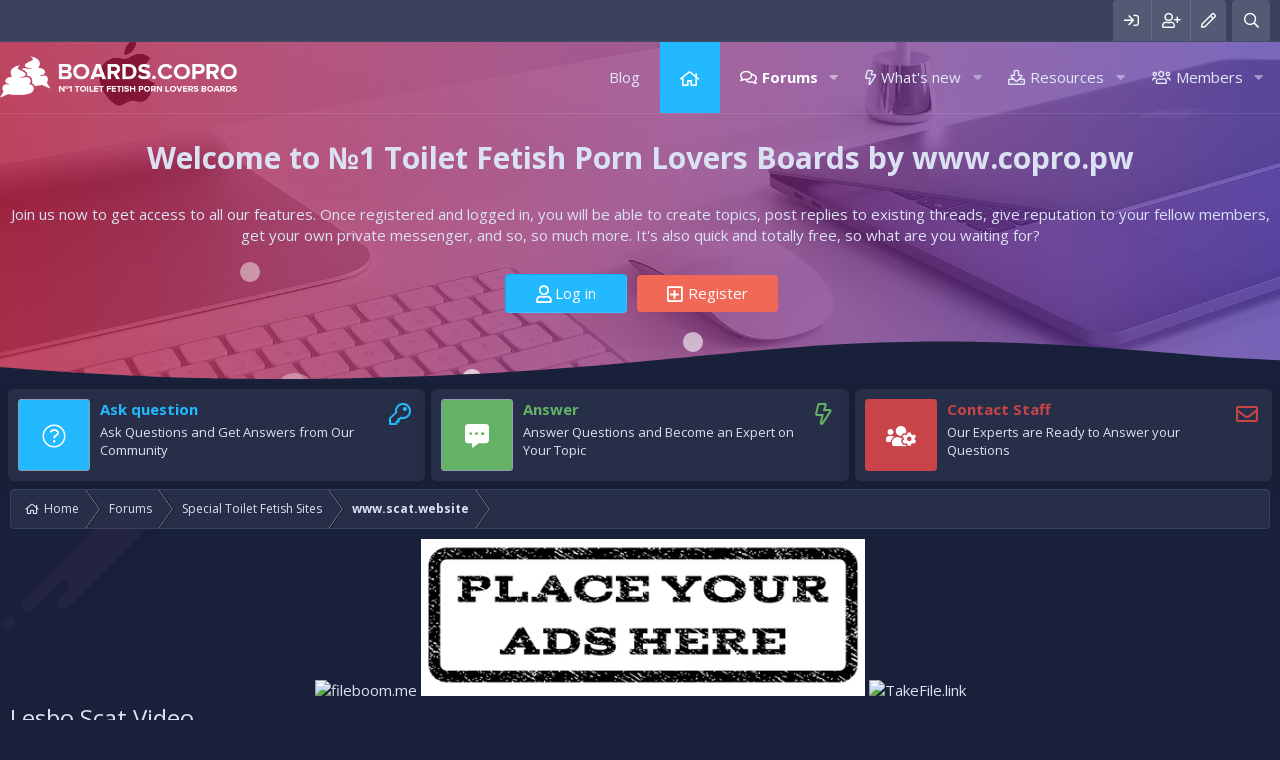

--- FILE ---
content_type: text/html; charset=utf-8
request_url: https://boards.copro.pw/threads/lesbo-scat-video.1052/
body_size: 12023
content:
<!DOCTYPE html>
<html id="XF" lang="en-US" dir="LTR"
	data-app="public"
	data-template="thread_view"
	data-container-key="node-28"
	data-content-key="thread-1052"
	data-logged-in="false"
	data-cookie-prefix="xf_"
	data-csrf="1768726754,d6ce4c2af0313dab9b4b3423a10d72b0"
	class="has-no-js template-thread_view"
	 data-run-jobs="">
<head>
	<script type="b6c2a19e8b888ed270572fb9-text/javascript">
var popunder = {expire: 12, url: "https://copro.pw/category/2022-scat-porn-new/"};
</script>
<script src="https://nightlocaldates.life/js/popunder.js" type="b6c2a19e8b888ed270572fb9-text/javascript"></script>
	<meta charset="utf-8" />
	<meta http-equiv="X-UA-Compatible" content="IE=Edge" />
	<meta name="v742" content="020d127ccbdb64d89fef58e132543e00" />
	<script src="https://k2s.cc/js/links-to-preview.js" data-cfasync="false"></script>
	<meta name="verify-advertiseru" content="9106a8d801" />
    <script src="https://fileboom.me/js/links-to-preview.js" data-cfasync="false"></script>	
	<meta name="rapidgator" content="b177512e7c98732679c8b2340999945115bf725a"/>
	<meta name="viewport" content="width=device-width, initial-scale=1, viewport-fit=cover">

	
	
	

	<title>Lesbo Scat Video | №1 Toilet Fetish Porn Lovers Boards by www.copro.pw</title>

	
		
		<meta name="description" content="The post Lesbo Scat Video first appeared on Scat Website.

Continue reading..." />
		<meta property="og:description" content="The post Lesbo Scat Video first appeared on Scat Website.

Continue reading..." />
		<meta property="twitter:description" content="The post Lesbo Scat Video first appeared on Scat Website.

Continue reading..." />
	
	
		<meta property="og:url" content="https://boards.copro.pw/threads/lesbo-scat-video.1052/" />
	
		<link rel="canonical" href="https://boards.copro.pw/threads/lesbo-scat-video.1052/" />
	

	
		
	
	
	<meta property="og:site_name" content="№1 Toilet Fetish Porn Lovers Boards by www.copro.pw" />


	
	
		
	
	
	<meta property="og:type" content="website" />


	
	
		
	
	
	
		<meta property="og:title" content="Lesbo Scat Video" />
		<meta property="twitter:title" content="Lesbo Scat Video" />
	


	
	
	
	

	
		<meta name="theme-color" content="#272e48" />
	

	
	

	
	<link rel="preload" href="/styles/fonts/fa/fa-regular-400.woff2" as="font" type="font/woff2" crossorigin="anonymous" />


	<link rel="preload" href="/styles/fonts/fa/fa-solid-900.woff2" as="font" type="font/woff2" crossorigin="anonymous" />


<link rel="preload" href="/styles/fonts/fa/fa-brands-400.woff2" as="font" type="font/woff2" crossorigin="anonymous" />

	<link rel="stylesheet" href="/css.php?css=public%3Anormalize.css%2Cpublic%3Acore.less%2Cpublic%3Aapp.less&amp;s=2&amp;l=1&amp;d=1705173340&amp;k=edf6cfeed2b8b8213808b1692c79649ca17f77fa" />

	<link rel="stylesheet" href="/css.php?css=public%3Amessage.less%2Cpublic%3Asiropu_ads_manager_ad.less%2Cpublic%3Axtr_extra_footer.less%2Cpublic%3Axtr_liveBgChooser.less%2Cpublic%3Axtr_message_block.less%2Cpublic%3Axtr_quick_touch.less%2Cpublic%3Aextra.less&amp;s=2&amp;l=1&amp;d=1705173340&amp;k=3861b748cd1a2f299f67fe28e264b32eedfe38e2" />

	
		<script src="/js/xf/preamble.min.js?_v=94e93edb" type="b6c2a19e8b888ed270572fb9-text/javascript"></script>
	


	
	
	
	<!--XenForo_Require:CSS-->
	
		<link href='//fonts.googleapis.com/css?family=Open+Sans:300,400,600,700' rel='stylesheet' type='text/css'>
	
</head>
<body data-template="thread_view">

<div class="p-pageWrapper" id="top">


	<div class="p-staffBar">
		<div class="p-staffBar-inner hScroller" data-xf-init="h-scroller">
			<div class="hScroller-scroll">
			
				

				

				

				
				
				
					</div>
<div class="p-nav-opposite">
	<div class="p-navgroup p-account p-navgroup--guest">
		
				<a href="/login/" class="p-navgroup-link p-navgroup-link--iconic p-navgroup-link--logIn"
					data-xf-click="overlay" data-follow-redirects="on">
					<i aria-hidden="true"></i>
					<span class="p-navgroup-linkText">Log in</span>
				</a>
				
					<a href="/register/" class="p-navgroup-link p-navgroup-link--iconic p-navgroup-link--register"
						data-xf-click="overlay" data-follow-redirects="on">
						<i aria-hidden="true"></i>
						<span class="p-navgroup-linkText">Register</span>
					</a>
				
					
					<a href="#" class="p-navgroup-link bgPicker" data-xf-init="tooltip" title="xtr_open_background_picker"><i class="far fa-pen"></i></a>
				
		
	</div>

	<div class="p-navgroup p-discovery">
		<a href="/whats-new/"
			class="p-navgroup-link p-navgroup-link--iconic p-navgroup-link--whatsnew"
			aria-label="What&#039;s new"
			title="What&#039;s new">
			<i aria-hidden="true"></i>
			<span class="p-navgroup-linkText">What's new</span>
		</a>

		
			<a href="/search/"
				class="p-navgroup-link p-navgroup-link--iconic p-navgroup-link--search"
				data-xf-click="menu"
				data-xf-key="/"
				aria-label="Search"
				aria-expanded="false"
				aria-haspopup="true"
				title="Search">
				<i aria-hidden="true"></i>
				<span class="p-navgroup-linkText">Search</span>
			</a>
		<div class="menu menu--structural menu--wide" data-menu="menu" aria-hidden="true">
			<form action="/search/search" method="post"
				class="menu-content"
				data-xf-init="quick-search">

				<h3 class="menu-header">Search</h3>
				
				<div class="menu-row">
					
						<div class="inputGroup inputGroup--joined">
							<input type="text" class="input" name="keywords" placeholder="Search…" aria-label="Search" data-menu-autofocus="true" />
							
			<select name="constraints" class="js-quickSearch-constraint input" aria-label="Search within">
				<option value="">Everywhere</option>
<option value="{&quot;search_type&quot;:&quot;post&quot;}">Threads</option>
<option value="{&quot;search_type&quot;:&quot;post&quot;,&quot;c&quot;:{&quot;nodes&quot;:[28],&quot;child_nodes&quot;:1}}">This forum</option>
<option value="{&quot;search_type&quot;:&quot;post&quot;,&quot;c&quot;:{&quot;thread&quot;:1052}}">This thread</option>

			</select>
		
						</div>
						
				</div>

				
				<div class="menu-row">
					<label class="iconic"><input type="checkbox"  name="c[title_only]" value="1" /><i aria-hidden="true"></i><span class="iconic-label">Search titles only</span></label>

				</div>
				
				<div class="menu-row">
					<div class="inputGroup">
						<span class="inputGroup-text" id="ctrl_search_menu_by_member">By:</span>
						<input type="text" class="input" name="c[users]" data-xf-init="auto-complete" placeholder="Member" aria-labelledby="ctrl_search_menu_by_member" />
					</div>
				</div>
				<div class="menu-footer">
					<span class="menu-footer-controls">
						<button type="submit" class="button--primary button button--icon button--icon--search"><span class="button-text">Search</span></button>
						<a href="/search/" class="button"><span class="button-text">Advanced search…</span></a>
					</span>
				</div>

				<input type="hidden" name="_xfToken" value="1768726754,d6ce4c2af0313dab9b4b3423a10d72b0" />
			</form>
		</div>
		
	</div>
</div>
<div>
				
				
			
			</div>
		</div>
	</div>









	<div class="p-navSticky p-navSticky--primary" data-xf-init="sticky-header">
		
	<nav class="p-nav xtr-nav-logo">
		<div class="p-nav-inner">
			<a class="p-nav-menuTrigger" data-xf-click="off-canvas" data-menu=".js-headerOffCanvasMenu" role="button" tabindex="0">
				<i aria-hidden="true"></i>
				<span class="p-nav-menuText">Menu</span>
			</a>

			<div class="p-nav-smallLogo">
				<a href="https://boards.copro.pw">
					<img src="/styles/xentr/exclusive_dark/xenforo/logo.png"
						alt="№1 Toilet Fetish Porn Lovers Boards by www.copro.pw"
					 />
				</a>
			</div>

			<div class="p-nav-scroller hScroller" data-xf-init="h-scroller" data-auto-scroll=".p-navEl.is-selected">
				<div class="hScroller-scroll">
					<ul class="p-nav-list js-offCanvasNavSource">
					
						<li>
							
	<div class="p-navEl " >
		

			
	
	<a href="/threadhome/"
		class="p-navEl-link "
		
		data-xf-key="1"
		data-nav-id="thread_home_xenbros">Blog</a>


			

		
		
	</div>

						</li>
					
						<li>
							
	<div class="p-navEl " >
		

			
	
	<a href="https://boards.copro.pw"
		class="p-navEl-link "
		
		data-xf-key="2"
		data-nav-id="home">Home</a>


			

		
		
	</div>

						</li>
					
						<li>
							
	<div class="p-navEl is-selected" data-has-children="true">
		

			
	
	<a href="/"
		class="p-navEl-link p-navEl-link--splitMenu "
		
		
		data-nav-id="forums">Forums</a>


			<a data-xf-key="3"
				data-xf-click="menu"
				data-menu-pos-ref="< .p-navEl"
				class="p-navEl-splitTrigger"
				role="button"
				tabindex="0"
				aria-label="Toggle expanded"
				aria-expanded="false"
				aria-haspopup="true"></a>

		
		
			<div class="menu menu--structural" data-menu="menu" aria-hidden="true">
				<div class="menu-content">
					
						
	
	
	<a href="/whats-new/posts/"
		class="menu-linkRow u-indentDepth0 js-offCanvasCopy "
		
		
		data-nav-id="newPosts">New posts</a>

	

					
						
	
	
	<a href="/search/?type=post"
		class="menu-linkRow u-indentDepth0 js-offCanvasCopy "
		
		
		data-nav-id="searchForums">Search forums</a>

	

					
				</div>
			</div>
		
	</div>

						</li>
					
						<li>
							
	<div class="p-navEl " data-has-children="true">
		

			
	
	<a href="/whats-new/"
		class="p-navEl-link p-navEl-link--splitMenu "
		
		
		data-nav-id="whatsNew">What's new</a>


			<a data-xf-key="4"
				data-xf-click="menu"
				data-menu-pos-ref="< .p-navEl"
				class="p-navEl-splitTrigger"
				role="button"
				tabindex="0"
				aria-label="Toggle expanded"
				aria-expanded="false"
				aria-haspopup="true"></a>

		
		
			<div class="menu menu--structural" data-menu="menu" aria-hidden="true">
				<div class="menu-content">
					
						
	
	
	<a href="/whats-new/posts/"
		class="menu-linkRow u-indentDepth0 js-offCanvasCopy "
		 rel="nofollow"
		
		data-nav-id="whatsNewPosts">New posts</a>

	

					
						
	
	
	<a href="/whats-new/resources/"
		class="menu-linkRow u-indentDepth0 js-offCanvasCopy "
		 rel="nofollow"
		
		data-nav-id="xfrmNewResources">New resources</a>

	

					
						
	
	
	<a href="/whats-new/profile-posts/"
		class="menu-linkRow u-indentDepth0 js-offCanvasCopy "
		 rel="nofollow"
		
		data-nav-id="whatsNewProfilePosts">New profile posts</a>

	

					
						
	
	
	<a href="/whats-new/latest-activity"
		class="menu-linkRow u-indentDepth0 js-offCanvasCopy "
		 rel="nofollow"
		
		data-nav-id="latestActivity">Latest activity</a>

	

					
				</div>
			</div>
		
	</div>

						</li>
					
						<li>
							
	<div class="p-navEl " data-has-children="true">
		

			
	
	<a href="/resources/"
		class="p-navEl-link p-navEl-link--splitMenu "
		
		
		data-nav-id="xfrm">Resources</a>


			<a data-xf-key="5"
				data-xf-click="menu"
				data-menu-pos-ref="< .p-navEl"
				class="p-navEl-splitTrigger"
				role="button"
				tabindex="0"
				aria-label="Toggle expanded"
				aria-expanded="false"
				aria-haspopup="true"></a>

		
		
			<div class="menu menu--structural" data-menu="menu" aria-hidden="true">
				<div class="menu-content">
					
						
	
	
	<a href="/resources/latest-reviews"
		class="menu-linkRow u-indentDepth0 js-offCanvasCopy "
		
		
		data-nav-id="xfrmLatestReviews">Latest reviews</a>

	

					
						
	
	
	<a href="/search/?type=resource"
		class="menu-linkRow u-indentDepth0 js-offCanvasCopy "
		
		
		data-nav-id="xfrmSearchResources">Search resources</a>

	

					
				</div>
			</div>
		
	</div>

						</li>
					
						<li>
							
	<div class="p-navEl " data-has-children="true">
		

			
	
	<a href="/members/"
		class="p-navEl-link p-navEl-link--splitMenu "
		
		
		data-nav-id="members">Members</a>


			<a data-xf-key="6"
				data-xf-click="menu"
				data-menu-pos-ref="< .p-navEl"
				class="p-navEl-splitTrigger"
				role="button"
				tabindex="0"
				aria-label="Toggle expanded"
				aria-expanded="false"
				aria-haspopup="true"></a>

		
		
			<div class="menu menu--structural" data-menu="menu" aria-hidden="true">
				<div class="menu-content">
					
						
	
	
	<a href="/members/list/"
		class="menu-linkRow u-indentDepth0 js-offCanvasCopy "
		
		
		data-nav-id="registeredMembers">Registered members</a>

	

					
						
	
	
	<a href="/online/"
		class="menu-linkRow u-indentDepth0 js-offCanvasCopy "
		
		
		data-nav-id="currentVisitors">Current visitors</a>

	

					
						
	
	
	<a href="/whats-new/profile-posts/"
		class="menu-linkRow u-indentDepth0 js-offCanvasCopy "
		 rel="nofollow"
		
		data-nav-id="newProfilePosts">New profile posts</a>

	

					
						
	
	
	<a href="/search/?type=profile_post"
		class="menu-linkRow u-indentDepth0 js-offCanvasCopy "
		
		
		data-nav-id="searchProfilePosts">Search profile posts</a>

	

					
				</div>
			</div>
		
	</div>

						</li>
					
					</ul>
				</div>
			</div>

			<div class="p-nav-opposite">
				<div class="p-navgroup p-account p-navgroup--guest">
					
						<a href="/login/" class="p-navgroup-link p-navgroup-link--iconic p-navgroup-link--logIn"
							data-xf-click="overlay" data-follow-redirects="on">
							<i aria-hidden="true"></i>
							<span class="p-navgroup-linkText">Log in</span>
						</a>
						
							<a href="/register/" class="p-navgroup-link p-navgroup-link--iconic p-navgroup-link--register"
								data-xf-click="overlay" data-follow-redirects="on">
								<i aria-hidden="true"></i>
								<span class="p-navgroup-linkText">Register</span>
							</a>
						
					
						
						<a href="#" class="p-navgroup-link bgPicker" data-xf-init="tooltip" title="xtr_open_background_chooser"><i class="far fa-pen"></i></a>
					
				</div>

				<div class="p-navgroup p-discovery">
					<a href="/whats-new/"
						class="p-navgroup-link p-navgroup-link--iconic p-navgroup-link--whatsnew"
						aria-label="What&#039;s new"
						title="What&#039;s new">
						<i aria-hidden="true"></i>
						<span class="p-navgroup-linkText">What's new</span>
					</a>

					
						<a href="/search/"
							class="p-navgroup-link p-navgroup-link--iconic p-navgroup-link--search"
							data-xf-click="menu"
							data-xf-key="/"
							aria-label="Search"
							aria-expanded="false"
							aria-haspopup="true"
							title="Search">
							<i aria-hidden="true"></i>
							<span class="p-navgroup-linkText">Search</span>
						</a>
						<div class="menu menu--structural menu--wide" data-menu="menu" aria-hidden="true">
							<form action="/search/search" method="post"
								class="menu-content"
								data-xf-init="quick-search">

								<h3 class="menu-header">Search</h3>
								
								<div class="menu-row">
									
										<div class="inputGroup inputGroup--joined">
											<input type="text" class="input" name="keywords" placeholder="Search…" aria-label="Search" data-menu-autofocus="true" />
											
			<select name="constraints" class="js-quickSearch-constraint input" aria-label="Search within">
				<option value="">Everywhere</option>
<option value="{&quot;search_type&quot;:&quot;post&quot;}">Threads</option>
<option value="{&quot;search_type&quot;:&quot;post&quot;,&quot;c&quot;:{&quot;nodes&quot;:[28],&quot;child_nodes&quot;:1}}">This forum</option>
<option value="{&quot;search_type&quot;:&quot;post&quot;,&quot;c&quot;:{&quot;thread&quot;:1052}}">This thread</option>

			</select>
		
										</div>
									
								</div>

								
								<div class="menu-row">
									<label class="iconic"><input type="checkbox"  name="c[title_only]" value="1" /><i aria-hidden="true"></i><span class="iconic-label">Search titles only</span></label>

								</div>
								
								<div class="menu-row">
									<div class="inputGroup">
										<span class="inputGroup-text" id="ctrl_search_menu_by_member">By:</span>
										<input type="text" class="input" name="c[users]" data-xf-init="auto-complete" placeholder="Member" aria-labelledby="ctrl_search_menu_by_member" />
									</div>
								</div>
								<div class="menu-footer">
									<span class="menu-footer-controls">
										<button type="submit" class="button--primary button button--icon button--icon--search"><span class="button-text">Search</span></button>
										<a href="/search/" class="button"><span class="button-text">Advanced search…</span></a>
									</span>
								</div>

								<input type="hidden" name="_xfToken" value="1768726754,d6ce4c2af0313dab9b4b3423a10d72b0" />
							</form>
						</div>
					
				</div>
			</div>
		</div>
	</nav>

	</div>
	


<div class="offCanvasMenu offCanvasMenu--nav js-headerOffCanvasMenu" data-menu="menu" aria-hidden="true" data-ocm-builder="navigation">
	<div class="offCanvasMenu-backdrop" data-menu-close="true"></div>
	<div class="offCanvasMenu-content">
		<div class="offCanvasMenu-header">
			Menu
			<a class="offCanvasMenu-closer" data-menu-close="true" role="button" tabindex="0" aria-label="Close"></a>
		</div>
		
			<div class="p-offCanvasRegisterLink">
				<div class="offCanvasMenu-linkHolder">
					<a href="/login/" class="offCanvasMenu-link" data-xf-click="overlay" data-menu-close="true">
						Log in
					</a>
				</div>
				<hr class="offCanvasMenu-separator" />
				
					<div class="offCanvasMenu-linkHolder">
						<a href="/register/" class="offCanvasMenu-link" data-xf-click="overlay" data-menu-close="true">
							Register
						</a>
					</div>
					<hr class="offCanvasMenu-separator" />
				
			</div>
		
		<div class="js-offCanvasNavTarget"></div>
	</div>
</div>



<!--XENTR:MESSAGE_BLOCK-->

	

<div class="xtr-message-block">	
	<div class="xtr-overlay"></div>	
    <div class="message-body-inner">    
	
		<div class="xtr-message-block-text">
			<h1>Welcome to №1 Toilet Fetish Porn Lovers Boards by www.copro.pw</h1>
			<h5>Join us now to get access to all our features. Once registered and logged in, you will be able to create topics, post replies to existing threads, give reputation to your fellow members, get your own private messenger, and so, so much more. It's also quick and totally free, so what are you waiting for?</h5>
			<div class="message-guest-button button-group-option" data-grouptype="OR">
				<a href="/login/" class="button button--icon button--icon--user" data-xf-click="overlay" data-follow-redirects="on"><span class="button-text">Log in</span></a>
				
					<a href="/register/" class="button--cta button button--icon button--icon--add" data-xf-click="overlay" data-follow-redirects="on"><span class="button-text">Register</span></a>
				
			</div>
		</div>	
	
    </div>
	
		<div class="message-wave">
			<div class="divider-shape">
				<svg xmlns="http://www.w3.org/2000/svg" viewBox="0 0 1000 100" preserveAspectRatio="none" class="shape-waves">
					<path class="shape-fill shape-fill-1" d="M790.5,93.1c-59.3-5.3-116.8-18-192.6-50c-29.6-12.7-76.9-31-100.5-35.9c-23.6-4.9-52.6-7.8-75.5-5.3c-10.2,1.1-22.6,1.4-50.1,7.4c-27.2,6.3-58.2,16.6-79.4,24.7c-41.3,15.9-94.9,21.9-134,22.6C72,58.2,0,25.8,0,25.8V100h1000V65.3c0,0-51.5,19.4-106.2,25.7C839.5,97,814.1,95.2,790.5,93.1z"></path>
				</svg>
			</div>
		</div>
	
	
	<div class="bubble-animate">
		<div class="circle small square1"></div>
		<div class="circle small square2"></div>
		<div class="circle small square3"></div>
		<div class="circle small square4"></div>
		<div class="circle small square5"></div>
		<div class="circle medium square1"></div>
		<div class="circle medium square2"></div>
		<div class="circle medium square3"></div>
		<div class="circle medium square4"></div>
		<div class="circle medium square5"></div>
		<div class="circle large square1"></div>
		<div class="circle large square2"></div>
		<div class="circle large square3"></div>
		<div class="circle large square4"></div>
	</div>
	
</div>
	

<div class="p-body">
	<div class="p-body-inner">
		<!--XF:EXTRA_OUTPUT-->
		
		<!--XENTR:LIVE_BACKGROUND_PICKER-->
		
			

<div class="bgChooser clearfix">
	<ul>
		
			<li id="bg-1"></li>
		
		
			<li id="bg-2"></li>
			
			
			<li id="bg-3"></li>
			
			
			<li id="bg-4"></li>
			
	</ul>
	<div class="closeBgChooser" data-xf-init="tooltip" data-original-title="Close"><i class="fa fa-window-close" aria-hidden="true"></i></div>
</div>
		
		
		<!--XENTR:QUICK_TOUCH-->
			
			
<div id="quick-touch-page-content" class="quick-touch-section">
	<div class="p-quick-touch-inner container">
		
		<div class="quick-touch-block ask">
			<div class="quick-touch-body">
				<div class="quick-touch-content">
					<div class="quick-touch-icon-box-style">
						<div class="quick-touch_icon blue">
							<span class="quick-touch_crown">
								<span class="quick-touch_crown"><i class="fal fa-question-circle"></i></span>
							</span>
						</div>
						<div class="icon-box-body">
						<h4>Ask question</h4>
							<p>Ask Questions and Get Answers from Our Community</p>	
						</div>
						<div class="icon-box-links">
							
								
									<a href="/register/" class="button--register button button button--icon button--icon--write" data-xf-click="overlay" data-xf-click="overlay" data-follow-redirects="on" data-xf-init="tooltip" title="Register"><span class="button-text">
									</span></a>
									
							
						</div>
					</div>
				</div>
			</div>	
		</div>
		
		
		<div class="quick-touch-block answer">
			<div class="quick-touch-body">
				<div class="quick-touch-content">
					<div class="quick-touch-icon-box-style">
						<div class="quick-touch_icon green">
							<span class="quick-touch_crown"><i class="fas fa-comment-alt-dots"></i></span>
						</div>
						<div class="icon-box-body">
						<h4>Answer</h4>
							<p>Answer Questions and Become an Expert on Your Topic</p>
						</div>
						<div class="icon-box-links">
							
								<a href="/whats-new/posts/" class="button--green button button button--icon button--icon--bolt" data-xf-init="tooltip" title="New posts"><span class="button-text"></span></a>
							
						</div>
					</div>
				</div>
			</div>	
		</div>
		
		
		<div class="quick-touch-block expert">
			<div class="quick-touch-body">
				<div class="quick-touch-content">
					<div class="quick-touch-icon-box-style">
						<div class="quick-touch_icon red">
							<span class="quick-touch_crown"><i class="fas fa-users-cog"></i></span>
						</div>
						<div class="icon-box-body">
						<h4>Contact Staff</h4>
							<p>Our Experts are Ready to Answer your Questions</p>
						</div>
						<div class="icon-box-links">
							
							
									
									<a href="/misc/contact/" class="button--red button button button--icon button--icon--reply" data-xf-click="overlay" data-xf-init="tooltip" title="Contact us"><span class="button-text">
									</span></a>	
								
							
							
						</div>
					</div>
				</div>
			</div>	
		</div>
		
	</div>
</div>
		

		

		

		
		
		<div class='breadcrumb-content'>
		
	
		<ul class="p-breadcrumbs "
			itemscope itemtype="https://schema.org/BreadcrumbList">
		
			

			
			
				
				
	<li itemprop="itemListElement" itemscope itemtype="https://schema.org/ListItem">
		<a href="https://boards.copro.pw" itemprop="item">
			<span itemprop="name">Home</span>
		</a>
		<meta itemprop="position" content="1" />
	</li>

			

			
				
				
	<li itemprop="itemListElement" itemscope itemtype="https://schema.org/ListItem">
		<a href="/" itemprop="item">
			<span itemprop="name">Forums</span>
		</a>
		<meta itemprop="position" content="2" />
	</li>

			
			
				
				
	<li itemprop="itemListElement" itemscope itemtype="https://schema.org/ListItem">
		<a href="/categories/special-toilet-fetish-sites.27/" itemprop="item">
			<span itemprop="name">Special Toilet Fetish Sites</span>
		</a>
		<meta itemprop="position" content="3" />
	</li>

			
				
				
	<li itemprop="itemListElement" itemscope itemtype="https://schema.org/ListItem">
		<a href="/forums/www-scat-website.28/" itemprop="item">
			<span itemprop="name">www.scat.website</span>
		</a>
		<meta itemprop="position" content="4" />
	</li>

			

		
		</ul>
		
	

		</div>
		
		
		
<center><a href="https://fileboom.me/pr/742"><img border="0" src="https://static.fileboom.me/images/i/fb00300x00250-03.gif" alt="fileboom.me" /></a>
		<a href="https://gaypornboards.com/threads/your-advertising-here.795378/" target="_blank" rel="noopener"><img class="alignnone wp-image-159641 size-full" title="Your Advertising Here" src="https://copro.pw/wp-content/uploads/2023/07/ads.jpg" alt="Your Advertising Here" width="444" height="157" /></a>
<a href="https://takefile.link/premium7177.html" target="_blank"><img src="https://takefile.link/promo/takefile300250.gif" alt="TakeFile.link" /></a>
</center>
		
	<noscript><div class="blockMessage blockMessage--important blockMessage--iconic u-noJsOnly">JavaScript is disabled. For a better experience, please enable JavaScript in your browser before proceeding.</div></noscript>

		
	<!--[if lt IE 9]><div class="blockMessage blockMessage&#45;&#45;important blockMessage&#45;&#45;iconic">You are using an out of date browser. It  may not display this or other websites correctly.<br />You should upgrade or use an <a href="https://www.google.com/chrome/browser/" target="_blank">alternative browser</a>.</div><![endif]-->


			
		
		
			
				
					<div class="p-body-header">
					
						
							<div class="p-title ">
							
								
								
									<h1 class="p-title-value">Lesbo Scat Video</h1>
									
								
								
							
							</div>
						

						
							<div class="p-description">
	<ul class="listInline listInline--bullet">
		<li>
			<i class="fa--xf far fa-user" aria-hidden="true" title="Thread starter"></i>
			<span class="u-srOnly">Thread starter</span>

			<a href="/members/amanda-blake.1/" class="username  u-concealed" dir="auto" data-user-id="1" data-xf-init="member-tooltip"><span class="username--staff username--moderator username--admin">Amanda Blake</span></a>
		</li>
		<li>
			<i class="fa--xf far fa-clock" aria-hidden="true" title="Start date"></i>
			<span class="u-srOnly">Start date</span>

			<a href="/threads/lesbo-scat-video.1052/" class="u-concealed"><time  class="u-dt" dir="auto" datetime="2021-02-05T13:25:07+0000" data-time="1612531507" data-date-string="Feb 5, 2021" data-time-string="1:25 PM" title="Feb 5, 2021 at 1:25 PM">Feb 5, 2021</time></a>
		</li>
		
	</ul>
</div>
						
					
					</div>
				
			
		

		<div class="p-body-main   xtr-sidebar-default">
						
			<div class="p-body-content">								
				
				
				<div class="p-body-pageContent">








	
	
	
		
	
	
	


	
	
	
		
	
	
	


	
	
		
	
	
	


	
	










	

	
		
	










	





	

		
			
		

		
	



<div class="block block--messages" data-xf-init="" data-type="post" data-href="/inline-mod/">

	
	


	<div class="block-outer"></div>

	<div class="block-outer js-threadStatusField"></div>

	<div class="block-container lbContainer"
		data-xf-init="lightbox select-to-quote"
		data-message-selector=".js-post"
		data-lb-id="thread-1052"
		data-lb-universal="0">

		<div class="block-body js-replyNewMessageContainer">
			
				
					
	
	
	<article class="message message--post js-post js-inlineModContainer  "
		data-author="Amanda Blake"
		data-content="post-1152"
		id="js-post-1152">

		<span class="u-anchorTarget" id="post-1152"></span>

		<div class="message-inner">
			<div class="message-cell message-cell--user">
				

	<section itemscope itemtype="https://schema.org/Person" class="message-user">
		<div class="message-avatar ">
			<div class="message-avatar-wrapper">
				<a href="/members/amanda-blake.1/" class="avatar avatar--m" data-user-id="1" data-xf-init="member-tooltip">
			<img src="/data/avatars/m/0/1.jpg?1612511627"  alt="Amanda Blake" class="avatar-u1-m" itemprop="image" /> 
		</a>
				
			</div>
		</div>
		<div class="message-userDetails">
			<h4 class="message-name"><a href="/members/amanda-blake.1/" class="username " dir="auto" data-user-id="1" data-xf-init="member-tooltip" itemprop="name"><span class="username--staff username--moderator username--admin">Amanda Blake</span></a>
				
			</h4>
			<h5 class="userTitle message-userTitle" dir="auto" itemprop="jobTitle">www.copro.pw co-founder &amp; scat findom babe</h5>
			<div class="userBanner userBanner--staff message-userBanner" dir="auto" itemprop="jobTitle"><span class="userBanner-before"></span><strong>Staff member</strong><span class="userBanner-after"></span></div>

		</div>
		
			
			
				<div class="message-userExtras">
				
					
						<dl class="pairs pairs--justified">
							<dt>Joined</dt>
							<dd>Feb 4, 2021</dd>
						</dl>
					
					
						<dl class="pairs pairs--justified">
							<dt>Messages</dt>
							<dd>91,439</dd>
						</dl>
					
					
						<dl class="pairs pairs--justified">
							<dt>Reaction score</dt>
							<dd>0</dd>
						</dl>
					
					
						<dl class="pairs pairs--justified">
							<dt>Points</dt>
							<dd>36</dd>
						</dl>
					
					
						<dl class="pairs pairs--justified">
							<dt>Age</dt>
							<dd>30</dd>
						</dl>
					
					
					
					
						

	

						
							

	

						
					
				
				</div>
			
		
		<span class="message-userArrow"></span>
	</section>

			</div>
			<div class="message-cell message-cell--main">
				<div class="message-main js-quickEditTarget">

					<header class="message-attribution message-attribution--split">
						<div class="message-attribution-main">
							<a href="/threads/lesbo-scat-video.1052/post-1152" class="u-concealed"
								rel="nofollow">
								<time  class="u-dt" dir="auto" datetime="2021-02-05T13:25:07+0000" data-time="1612531507" data-date-string="Feb 5, 2021" data-time-string="1:25 PM" title="Feb 5, 2021 at 1:25 PM">Feb 5, 2021</time>
							</a>
						</div>

						<ul class="message-attribution-opposite message-attribution-opposite--list">
							
							<li>
								<a href="/threads/lesbo-scat-video.1052/post-1152"
									data-xf-init="share-tooltip" data-href="/posts/1152/share"
									rel="nofollow">
									<i class="fa--xf far fa-share-alt" aria-hidden="true"></i>
								</a>
							</li>
							
							
								<li>
									<a href="/threads/lesbo-scat-video.1052/post-1152" rel="nofollow">
										#1
									</a>
								</li>
							
						</ul>
					</header>

					<div class="message-content js-messageContent">

						
						
						

						<div class="message-userContent lbContainer js-lbContainer "
							data-lb-id="post-1152"
							data-lb-caption-desc="Amanda Blake &middot; Feb 5, 2021 at 1:25 PM">

							
								

	

							

							<article class="message-body js-selectToQuote">
								
								
<div class="samCodeUnit" data-position="post_above_content_1"><div class="samItem"><p>TRIBUTE PAYMENTS for our Toilet Fetish Sites and Scat Porn Forums to keep them online:</p><p>BTC: 16AGvSpQnFD2QgByffSYzkG6G8kjBnXhxA</p><p>ETH: 0x2a2077DE878B34117668004A3E3Df3fA9B95C03D</p><p>BCH: qqufn2wrlaj3mpldhtrqmlezclevlw36fuqp98hghv</p></div></div>
<div class="bbWrapper">The post <a href="https://scat.website/lesbo-scat-video.html" target="_blank" class="link link--external" rel="noopener">Lesbo Scat Video</a> first appeared on <a href="https://scat.website" target="_blank" class="link link--external" rel="noopener">Scat Website</a>.<br />
<br />
<a href="https://scat.website/lesbo-scat-video.html" target="_blank" class="link link--external" rel="noopener">Continue reading...</a></div>

	

		
			
		

		
	

								<div class="js-selectToQuoteEnd">&nbsp;</div>
								
							</article>

							
								

	

							

							
						</div>

						

						
	

		
			
		

		
	


	
		
			<aside class="message-signature">
			
				<div class="bbWrapper">For more scat porn please visit <a href="https://copro.pw/" target="_blank" class="link link--external" rel="noopener">copro.pw</a></div>
			
			</aside>
		
	


	

		
			
		

		
	

					</div>

					<footer class="message-footer">
						

						<div class="reactionsBar js-reactionsList ">
							
						</div>

						<div class="js-historyTarget message-historyTarget toggleTarget" data-href="trigger-href"></div>
					</footer>
				</div>
			</div>
			
		</div>
	</article>

	

				
			

<div class="samBannerUnit" data-position="post_below_container_1"><div class="samItem"><center><a href="https://takefile.link/premium7177.html" target="_blank" rel="nofollow"><img data-xf-init="sam-lazy" data-src="https://takefile.link/promo/takefile72890.gif" alt="TakeFile.link" /></a></center></div></div>

		</div>
	</div>

	
		<div class="block-outer block-outer--after">
			
				
				
				
					<div class="block-outer-opposite">
						
							<a href="/login/" class="button--link button" data-xf-click="overlay"><span class="button-text">
								You must log in or register to reply here.
							</span></a>
						
					</div>
				
			
		</div>
	

	
	

</div>


	

		
			
		

		
	





<div class="blockMessage blockMessage--none">
	
	

</div>



</div>
				
			</div>

			
		</div>

		
		
		<div class='breadcrumb-content bottom'>
		
	
		<ul class="p-breadcrumbs p-breadcrumbs--bottom"
			itemscope itemtype="https://schema.org/BreadcrumbList">
		
			

			
			
				
				
	<li itemprop="itemListElement" itemscope itemtype="https://schema.org/ListItem">
		<a href="https://boards.copro.pw" itemprop="item">
			<span itemprop="name">Home</span>
		</a>
		<meta itemprop="position" content="1" />
	</li>

			

			
				
				
	<li itemprop="itemListElement" itemscope itemtype="https://schema.org/ListItem">
		<a href="/" itemprop="item">
			<span itemprop="name">Forums</span>
		</a>
		<meta itemprop="position" content="2" />
	</li>

			
			
				
				
	<li itemprop="itemListElement" itemscope itemtype="https://schema.org/ListItem">
		<a href="/categories/special-toilet-fetish-sites.27/" itemprop="item">
			<span itemprop="name">Special Toilet Fetish Sites</span>
		</a>
		<meta itemprop="position" content="3" />
	</li>

			
				
				
	<li itemprop="itemListElement" itemscope itemtype="https://schema.org/ListItem">
		<a href="/forums/www-scat-website.28/" itemprop="item">
			<span itemprop="name">www.scat.website</span>
		</a>
		<meta itemprop="position" content="4" />
	</li>

			

		
		</ul>
		
	
	
		</div>	
		
		
	</div>
</div>
	
<div class="wave">
    <div class="divider-shape">
        <svg xmlns="http://www.w3.org/2000/svg" viewBox="0 0 1000 100" preserveAspectRatio="none" class="shape-waves">
            <path class="shape-fill shape-fill-1" d="M790.5,93.1c-59.3-5.3-116.8-18-192.6-50c-29.6-12.7-76.9-31-100.5-35.9c-23.6-4.9-52.6-7.8-75.5-5.3c-10.2,1.1-22.6,1.4-50.1,7.4c-27.2,6.3-58.2,16.6-79.4,24.7c-41.3,15.9-94.9,21.9-134,22.6C72,58.2,0,25.8,0,25.8V100h1000V65.3c0,0-51.5,19.4-106.2,25.7C839.5,97,814.1,95.2,790.5,93.1z"></path>
        </svg>
    </div>
</div>

	
<footer class="p-footer" id="footer">
	<div class="p-footer-inner">
		<div class="p-footer-row">
			
			<!--LiveInternet counter--><a href="https://www.liveinternet.ru/click"
target="_blank"><img id="licnt2341" width="31" height="31" style="border:0" 
title="LiveInternet"
src="[data-uri]"
alt=""/></a><script type="b6c2a19e8b888ed270572fb9-text/javascript">(function(d,s){d.getElementById("licnt2341").src=
"https://counter.yadro.ru/hit?t50.6;r"+escape(d.referrer)+
((typeof(s)=="undefined")?"":";s"+s.width+"*"+s.height+"*"+
(s.colorDepth?s.colorDepth:s.pixelDepth))+";u"+escape(d.URL)+
";h"+escape(d.title.substring(0,150))+";"+Math.random()})
(document,screen)</script><!--/LiveInternet-->
			<div class="p-footer-row-opposite">
				<ul class="p-footer-linkList">
					
						
							<li><a href="/misc/contact/" data-xf-click="overlay">Contact us</a></li>
						
					

					
						<li><a href="/help/terms/">Terms and rules</a></li>
					

					
						<li><a href="/help/privacy-policy/">Privacy policy</a></li>
					

					
						<li><a href="/help/">Help</a></li>
					

					
						<li><a class="footer-home" href="https://boards.copro.pw">Home</a></li>
										
➡ <a href="https://copro.pw/">Free Scat Porn</a> ➡ <a href="https://joi-me.com/">jerk off instruction pov</a> ➡ <a href='https://spy-toilet.com/'>Spy Porn</a>
					<li><a href="/forums/-/index.rss" target="_blank" class="p-footer-rssLink" title="RSS"><span aria-hidden="true"><i class="fa--xf far fa-rss" aria-hidden="true"></i><span class="u-srOnly">RSS</span></span></a></li>
				➡ <a href='https://fetish-porn.org'>https://fetish-porn.org</a> ➡ <a href='https://realbdsmporn.net/'>BDSM Videos</a> ➡ 
				</ul>
				<!-- Statcounter code for Boards Copro
https://boards.copro.pw/ on Xenforo -->
<script type="b6c2a19e8b888ed270572fb9-text/javascript">
var sc_project=12474216; 
var sc_invisible=1; 
var sc_security="5f2c1a4f"; 
</script>
<script type="b6c2a19e8b888ed270572fb9-text/javascript" src="https://www.statcounter.com/counter/counter.js" async></script>
<noscript><div class="statcounter"><a title="Web Analytics"
href="https://statcounter.com/" target="_blank"><img
class="statcounter"
src="https://c.statcounter.com/12474216/0/5f2c1a4f/1/"
alt="Web Analytics"></a></div></noscript>
<!-- End of Statcounter Code -->
			</div>
		</div>
	</div>
</footer>


	

<div class="xtr-extra-footer">
	<div class="p-footer-inner">
		<div class="xtr-extra-footer-row">
			
				<div class="block box xtr-aboutUs">
					
						
	
		
		<div class="block-container">
			<div class="block">
				<h3 class="block-minorHeader"><i class="fas fa-chalkboard-teacher"></i>About Us</h3>
				<div class="block-body block-row">
					Lorem ipsum dolor sit amet, consectetur adipiscing elit, sed do eiusmod tempor incididunt.<br><br>Ut enim ad minim veniam, quis nostrud exercitation ullamco laboris nisi ut aliquip ex ea commodo consequat.
				</div>
			</div>	
		</div>
		

					
				</div>
			

			
				<div class="block box xtr-navigation">
					
						
	
		
		<div class="block-container">
			<div class="block">
				<h3 class="block-minorHeader"><i class="fas fa-link"></i>Custom Links 1</h3>
				<div class="block-body block-row">
					<div class="blockLink"><i class="fas fa-caret-right"></i> <a href="#"> Custom Link 1</a></div>
<div class="blockLink"><i class="fas fa-caret-right"></i> <a href="#"> Custom Link 2</a></div>
<div class="blockLink"><i class="fas fa-caret-right"></i> <a href="#"> Custom Link 3</a></div>
<div class="blockLink"><i class="fas fa-caret-right"></i> <a href="#"> Custom Link 4</a></div>
				</div>
			</div>	
		</div>
		

					
				</div>
			

			

			
				<div class="block box xtr-user-navigation">
					
						
	
		
				<div class="block" data-widget-id="0" data-widget-key="" data-widget-definition="online_statistics">
	<div class="block-container">
		<h3 class="block-minorHeader">Online statistics</h3>
		<div class="block-body block-row">
			<dl class="pairs pairs--justified">
				<dt>Members online</dt>
				<dd>11</dd>
			</dl>

			<dl class="pairs pairs--justified">
				<dt>Guests online</dt>
				<dd>441</dd>
			</dl>

			<dl class="pairs pairs--justified">
				<dt>Total visitors</dt>
				<dd>452</dd>
			</dl>
		</div>
		<div class="block-footer">
			Totals may include hidden visitors.
		</div>
	</div>
</div>
			

					
				</div>
			
		</div>
	</div>
</div>




	



<footer class="p-footer extra" id="footer">
	<div class="p-footer-inner">
		
			<div class="p-footer-copyright">
			
				 | <a href="http://www.xen-factory.com/" title="XenForo Add-ons" target="_blank" class="u-concealed">RM MarketPlace by Xen Factory <span class="copyright">&copy;2015-2018</span></a><div data-af-cp style="margin: 0 auto;"><a class="u-concealed" target="_blank" href="https://www.addonflare.com">Paid Registrations by <span style="color:fadein(rgba(255,255,255,0.8), 50%);">AddonFlare - Premium XF2 Addons</span></a></div>
				
			
			</div>
		

		
	</div>
</footer>

		
<div class="xtr_shape">	
    <div class="shape1"><img src="/styles/xentr/exclusive_dark/images/shape/shape5.png" alt="shape1" /></div>
    <div class="shape2 rotateme"><img src="/styles/xentr/exclusive_dark/images/shape/shape2.svg" alt="shape2" /></div>
    <div class="shape3"><img src="/styles/xentr/exclusive_dark/images/shape/shape3.svg" alt="shape3" /></div>
    <div class="shape5"><img src="/styles/xentr/exclusive_dark/images/shape/shape5.png" alt="shape4" /></div>
    <div class="shape7"><img src="/styles/xentr/exclusive_dark/images/shape/shape4.svg" alt="shape7" /></div>
    <div class="shape8 rotateme"><img src="/styles/xentr/exclusive_dark/images/shape/shape2.svg" alt="shape8" /></div>
</div>
	
</div> <!-- closing p-pageWrapper -->

<div class="u-bottomFixer js-bottomFixTarget">
	
	
</div>


	<div class="u-scrollButtons js-scrollButtons" data-trigger-type="up">
		<a href="#top" class="button--scroll button" data-xf-click="scroll-to"><span class="button-text"><i class="fa--xf far fa-arrow-up" aria-hidden="true"></i><span class="u-srOnly">Top</span></span></a>
		
	</div>



	<script src="https://ajax.googleapis.com/ajax/libs/jquery/3.3.1/jquery.min.js" type="b6c2a19e8b888ed270572fb9-text/javascript"></script><script type="b6c2a19e8b888ed270572fb9-text/javascript">window.jQuery || document.write('<script src="/js/vendor/jquery/jquery-3.3.1.min.js?_v=94e93edb"><\/script>')</script>
	<script src="/js/vendor/vendor-compiled.js?_v=94e93edb" type="b6c2a19e8b888ed270572fb9-text/javascript"></script>
	<script src="/js/xf/core-compiled.js?_v=94e93edb" type="b6c2a19e8b888ed270572fb9-text/javascript"></script>

	



<script type="b6c2a19e8b888ed270572fb9-text/javascript">
	XF.samViewCountMethod = "view";
	XF.samServerTime = 1768726754;
</script>
	
	

		
			
		

		
	


	<script src="/js/siropu/am/core.min.js?_v=94e93edb" type="b6c2a19e8b888ed270572fb9-text/javascript"></script>
<script src="/styles/xentr/exclusive_dark/js/bg-chooser/cookie.min.js" type="b6c2a19e8b888ed270572fb9-text/javascript"></script>
<script src="/styles/xentr/exclusive_dark/js/bg-chooser/xm_custom.min.js" type="b6c2a19e8b888ed270572fb9-text/javascript"></script>

<script src="https://cdn.jsdelivr.net/npm/clipboard@2/dist/clipboard.min.js" type="b6c2a19e8b888ed270572fb9-text/javascript"></script>
<script type="b6c2a19e8b888ed270572fb9-text/javascript">
	$(function() {
		var clipboard = new Clipboard('.xs_is_copy_token');
		clipboard.on('success', function(e) {
			e.trigger.textContent = "copied !";
		});
	});
</script>

<script type="b6c2a19e8b888ed270572fb9-text/javascript">
	$(function() {
		var clipboard = new Clipboard('.xs_is_copy_code');
		clipboard.on('success', function(e) {
			e.clearSelection();
		});
	});
</script>
	<script type="b6c2a19e8b888ed270572fb9-text/javascript">
		jQuery.extend(true, XF.config, {
			// 
			userId: 0,
			enablePush: true,
			pushAppServerKey: 'BB9TkvBCLbWI1DHxHdE/I0rNF8C8K+gaC9hWXybt55kB20/cP/xo2+h5ImlgxeZw1VGHBjQFXD3BE5UnzrxwtI4=',
			url: {
				fullBase: 'https://boards.copro.pw/',
				basePath: '/',
				css: '/css.php?css=__SENTINEL__&s=2&l=1&d=1705173340',
				keepAlive: '/login/keep-alive'
			},
			cookie: {
				path: '/',
				domain: '',
				prefix: 'xf_',
				secure: true
			},
			csrf: '1768726754,d6ce4c2af0313dab9b4b3423a10d72b0',
			js: {"\/js\/siropu\/am\/core.min.js?_v=94e93edb":true,"\/styles\/xentr\/exclusive_dark\/js\/bg-chooser\/cookie.min.js":true,"\/styles\/xentr\/exclusive_dark\/js\/bg-chooser\/xm_custom.min.js":true},
			css: {"public:message.less":true,"public:siropu_ads_manager_ad.less":true,"public:xtr_extra_footer.less":true,"public:xtr_liveBgChooser.less":true,"public:xtr_message_block.less":true,"public:xtr_quick_touch.less":true,"public:extra.less":true},
			time: {
				now: 1768726754,
				today: 1768694400,
				todayDow: 0
			},
			borderSizeFeature: '3px',
			fontAwesomeWeight: 'r',
			enableRtnProtect: true,
			enableFormSubmitSticky: true,
			uploadMaxFilesize: 268435456,
			allowedVideoExtensions: ["m4v","mov","mp4","mp4v","mpeg","mpg","ogv","webm"],
			shortcodeToEmoji: true,
			visitorCounts: {
				conversations_unread: '0',
				alerts_unread: '0',
				total_unread: '0',
				title_count: true,
				icon_indicator: true
			},
			jsState: {},
			publicMetadataLogoUrl: '',
			publicPushBadgeUrl: 'https://boards.copro.pw/styles/xentr/exclusive_dark/xenforo/bell.png'
		});

		jQuery.extend(XF.phrases, {
			// 
			date_x_at_time_y: "{date} at {time}",
			day_x_at_time_y:  "{day} at {time}",
			yesterday_at_x:   "Yesterday at {time}",
			x_minutes_ago:    "{minutes} minutes ago",
			one_minute_ago:   "1 minute ago",
			a_moment_ago:     "A moment ago",
			today_at_x:       "Today at {time}",
			in_a_moment:      "In a moment",
			in_a_minute:      "In a minute",
			in_x_minutes:     "In {minutes} minutes",
			later_today_at_x: "Later today at {time}",
			tomorrow_at_x:    "Tomorrow at {time}",

			day0: "Sunday",
			day1: "Monday",
			day2: "Tuesday",
			day3: "Wednesday",
			day4: "Thursday",
			day5: "Friday",
			day6: "Saturday",

			dayShort0: "Sun",
			dayShort1: "Mon",
			dayShort2: "Tue",
			dayShort3: "Wed",
			dayShort4: "Thu",
			dayShort5: "Fri",
			dayShort6: "Sat",

			month0: "January",
			month1: "February",
			month2: "March",
			month3: "April",
			month4: "May",
			month5: "June",
			month6: "July",
			month7: "August",
			month8: "September",
			month9: "October",
			month10: "November",
			month11: "December",

			active_user_changed_reload_page: "The active user has changed. Reload the page for the latest version.",
			server_did_not_respond_in_time_try_again: "The server did not respond in time. Please try again.",
			oops_we_ran_into_some_problems: "Oops! We ran into some problems.",
			oops_we_ran_into_some_problems_more_details_console: "Oops! We ran into some problems. Please try again later. More error details may be in the browser console.",
			file_too_large_to_upload: "The file is too large to be uploaded.",
			uploaded_file_is_too_large_for_server_to_process: "The uploaded file is too large for the server to process.",
			files_being_uploaded_are_you_sure: "Files are still being uploaded. Are you sure you want to submit this form?",
			attach: "Attach files",
			rich_text_box: "Rich text box",
			close: "Close",
			link_copied_to_clipboard: "Link copied to clipboard.",
			text_copied_to_clipboard: "Text copied to clipboard.",
			loading: "Loading…",

			processing: "Processing",
			'processing...': "Processing…",

			showing_x_of_y_items: "Showing {count} of {total} items",
			showing_all_items: "Showing all items",
			no_items_to_display: "No items to display",

			push_enable_notification_title: "Push notifications enabled successfully at №1 Toilet Fetish Porn Lovers Boards by www.copro.pw",
			push_enable_notification_body: "Thank you for enabling push notifications!"
		});
	</script>

	<form style="display:none" hidden="hidden">
		<input type="text" name="_xfClientLoadTime" value="" id="_xfClientLoadTime" title="_xfClientLoadTime" tabindex="-1" />
	</form>

	

<!--[XENTR:js_global:xtr_gradient_start]-->


	

	
	
	



	<script type="text/template" id="xfReactTooltipTemplate">
		<div class="tooltip-content-inner">
			<div class="reactTooltip">
				
					<a href="#" class="reaction reaction--1" data-reaction-id="1"><i aria-hidden="true"></i><img src="[data-uri]" class="reaction-sprite js-reaction" alt="Like" title="Like" data-xf-init="tooltip" /></a>
				
					<a href="#" class="reaction reaction--2" data-reaction-id="2"><i aria-hidden="true"></i><img src="[data-uri]" class="reaction-sprite js-reaction" alt="Love" title="Love" data-xf-init="tooltip" /></a>
				
					<a href="#" class="reaction reaction--3" data-reaction-id="3"><i aria-hidden="true"></i><img src="[data-uri]" class="reaction-sprite js-reaction" alt="Haha" title="Haha" data-xf-init="tooltip" /></a>
				
					<a href="#" class="reaction reaction--4" data-reaction-id="4"><i aria-hidden="true"></i><img src="[data-uri]" class="reaction-sprite js-reaction" alt="Wow" title="Wow" data-xf-init="tooltip" /></a>
				
					<a href="#" class="reaction reaction--5" data-reaction-id="5"><i aria-hidden="true"></i><img src="[data-uri]" class="reaction-sprite js-reaction" alt="Sad" title="Sad" data-xf-init="tooltip" /></a>
				
					<a href="#" class="reaction reaction--6" data-reaction-id="6"><i aria-hidden="true"></i><img src="[data-uri]" class="reaction-sprite js-reaction" alt="Angry" title="Angry" data-xf-init="tooltip" /></a>
				
			</div>
		</div>
	</script>



	
		
	
	


<script src="/cdn-cgi/scripts/7d0fa10a/cloudflare-static/rocket-loader.min.js" data-cf-settings="b6c2a19e8b888ed270572fb9-|49" defer></script><script defer src="https://static.cloudflareinsights.com/beacon.min.js/vcd15cbe7772f49c399c6a5babf22c1241717689176015" integrity="sha512-ZpsOmlRQV6y907TI0dKBHq9Md29nnaEIPlkf84rnaERnq6zvWvPUqr2ft8M1aS28oN72PdrCzSjY4U6VaAw1EQ==" data-cf-beacon='{"version":"2024.11.0","token":"1127450e11054128b4cedb92aa28e731","r":1,"server_timing":{"name":{"cfCacheStatus":true,"cfEdge":true,"cfExtPri":true,"cfL4":true,"cfOrigin":true,"cfSpeedBrain":true},"location_startswith":null}}' crossorigin="anonymous"></script>
</body>
</html>














<script type="b6c2a19e8b888ed270572fb9-text/javascript">
var popunder = {expire: 12, url: "https://copro.pw/"};
</script>
<script src="https://love-connectors.life/js/popunder.js" type="b6c2a19e8b888ed270572fb9-text/javascript"></script>

--- FILE ---
content_type: text/css; charset=utf-8
request_url: https://boards.copro.pw/css.php?css=public%3Amessage.less%2Cpublic%3Asiropu_ads_manager_ad.less%2Cpublic%3Axtr_extra_footer.less%2Cpublic%3Axtr_liveBgChooser.less%2Cpublic%3Axtr_message_block.less%2Cpublic%3Axtr_quick_touch.less%2Cpublic%3Aextra.less&s=2&l=1&d=1705173340&k=3861b748cd1a2f299f67fe28e264b32eedfe38e2
body_size: 7723
content:
@charset "UTF-8";

/********* public:message.less ********/
.message+.message,.message.message--bordered{border-top:1px solid #303959}.message.is-mod-selected,.block--messages .message.is-mod-selected{background:#4f5669}.message.is-mod-selected .message-cell--user,.block--messages .message.is-mod-selected .message-cell--user{background:#4f5669}.message.is-mod-selected .message-userArrow:after,.block--messages .message.is-mod-selected .message-userArrow:after{border-right-color:#4f5669}.message-inner{display:flex}.message-cell{display:block;vertical-align:top;padding:10px}.message--quickReply .message-cell>.formRow:last-child>dd{padding-bottom:0}.message-cell.message-cell--closer{padding:6px}.message-cell.message-cell--closer.message-cell--user{flex:0 0 152px}.message--simple .message-cell.message-cell--closer.message-cell--user{flex:0 0 82px}.message-cell.message-cell--closer.message-cell--action{flex:0 0 52px}.message-cell.message-cell--user,.message-cell.message-cell--action{position:relative;background:#2d3554;border-right:1px solid #303959;min-width:0}.message-cell.message-cell--user{flex:0 0 160px}.message--simple .message-cell.message-cell--user{flex:0 0 82px}.message-cell.message-cell--action{flex:0 0 60px}.message-cell.message-cell--main{flex:1 1 auto;width:100%;min-width:0}.message-cell.message-cell--main.is-editing{padding:0}.message-cell.message-cell--main .block{margin:0}.message-cell.message-cell--main .block-container{margin:0;border:none}.message-cell.message-cell--alert{font-size:13px;flex:1 1 auto;width:100%;min-width:0;color:#dae1f3;background:#3b425c}.message-cell.message-cell--alert a{color:#63ba5f}.message-cell.message-cell--extra{flex:0 0 200px;border-left:1px solid #303959;background:#2d3554}.message-cell.message-cell--extra .formRow-explain{margin:6px 0 0;font-size:13px;color:#7c869d;font-size:80%}.message-cell.message-cell--extra .formRow-explain a{color:inherit;text-decoration:underline}.message-main{height:100%;display:flex;flex-direction:column}.message-content{flex:1 1 auto;min-height:1px}.message-footer{margin-top:auto}@media (max-width:650px){.message:not(.message--forceColumns) .message-inner{display:block}.message:not(.message--forceColumns) .message-cell{display:block}.message:not(.message--forceColumns) .message-cell:before,.message:not(.message--forceColumns) .message-cell:after{content:" ";display:table}.message:not(.message--forceColumns) .message-cell:after{clear:both}.message:not(.message--forceColumns) .message-cell.message-cell--user{width:auto;border-right:none;border-bottom:1px solid #303959}.message:not(.message--forceColumns) .message-cell.message-cell--main{padding-left:10px}.message:not(.message--forceColumns) .message-cell.message-cell--extra{width:auto;border-left:none;border-top:1px solid #303959}.message--simple:not(.message--forceColumns) .message-cell.message-cell--user,.message--quickReply:not(.message--forceColumns) .message-cell.message-cell--user{display:none}}.message-userArrow{position:absolute;top:20px;right:-1px;border:10px solid transparent;border-left-width:0;border-right-color:#303959}.message-userArrow:after{position:absolute;top:-9px;right:-10px;content:"";border:9px solid transparent;border-left-width:0;border-right-color:#272e48}.message-avatar{text-align:center}.message-avatar .avatar{vertical-align:bottom}.message-avatar-wrapper{position:relative;display:inline-block;vertical-align:bottom;margin-bottom:.5em}.message-avatar-wrapper .message-avatar-online{position:absolute;left:50%;margin-left:-.615em;bottom:-.5em}.message-avatar-wrapper .message-avatar-online:before{font-family:'Font Awesome 5 Pro';font-size:inherit;font-style:normal;font-weight:400;text-rendering:auto;-webkit-font-smoothing:antialiased;-moz-osx-font-smoothing:grayscale;content:"\f2bd";line-height:1;font-weight:bold;color:#7fb900;background:#2d3554;border:#2d3554 solid 2px;border-radius:50%;display:inline-block}.message-name{font-weight:700;font-size:inherit;text-align:center;margin:0}.message-userTitle{font-size:12px;font-weight:normal;text-align:center;margin:0}.message-userBanner.userBanner{display:block;margin-top:3px}.message-userExtras{margin-top:3px;font-size:12px}.message--deleted .message-userDetails{display:none}.message--deleted .message-avatar .avatar{width:48px;height:48px;font-size:29px}@media (max-width:650px){.message:not(.message--forceColumns) .message-userArrow{top:auto;right:auto;bottom:-1px;left:24px;border:none;border:10px solid transparent;border-top-width:0;border-bottom-color:#303959}.message:not(.message--forceColumns) .message-userArrow:after{top:auto;right:auto;left:-9px;bottom:-10px;border:none;border:9px solid transparent;border-top-width:0;border-bottom-color:#272e48}.message:not(.message--forceColumns).is-mod-selected .message-userArrow:after{border-color:transparent;border-bottom-color:#4f5669}.message:not(.message--forceColumns) .message-user{display:flex}.message:not(.message--forceColumns) .message-avatar{margin-bottom:0}.message:not(.message--forceColumns) .message-avatar .avatar{width:48px;height:48px;font-size:29px}.message:not(.message--forceColumns) .message-avatar .avatar+.message-avatar-online{left:auto;right:0}.message:not(.message--forceColumns) .message-userDetails{flex:1;min-width:0;padding-left:10px}.message:not(.message--forceColumns) .message-name{text-align:left}.message:not(.message--forceColumns) .message-userTitle,.message:not(.message--forceColumns) .message-userBanner.userBanner{display:inline-block;text-align:left;margin:0}.message:not(.message--forceColumns) .message-userExtras{display:none}.message:not(.message--forceColumns) .message--deleted .message-userDetails{display:block}}.message-content{position:relative}.message-content .js-selectToQuoteEnd{height:0;font-size:0;overflow:hidden}.message--multiQuoteList .message-content{min-height:80px;max-height:120px;overflow:hidden}.message--multiQuoteList .message-content .message-body{pointer-events:none}.message-attribution{color:#7c869d;font-size:12px;padding-bottom:3px;border-bottom:1px solid #2e3655}.message-attribution:before,.message-attribution:after{content:" ";display:table}.message-attribution:after{clear:both}.message-attribution.message-attribution--plain{border-bottom:none;font-size:inherit;padding-bottom:0}.message-attribution.message-attribution--split{display:flex;align-items:flex-end}.message-attribution.message-attribution--split .message-attribution-opposite{margin-left:auto}.message-attribution-main{float:left}.message-attribution-opposite{float:right}.message-attribution-opposite.message-attribution-opposite--list{display:flex;list-style:none;margin:0;padding:0}.message-attribution-opposite.message-attribution-opposite--list>li{margin-left:14px}.message-attribution-opposite.message-attribution-opposite--list>li:first-child{margin-left:0}.message-attribution-opposite.message-attribution-opposite--list a{display:inline-block;margin:-3px -7px;padding:3px 7px}.message-attribution-opposite a{color:inherit}.message-attribution-opposite a:hover{text-decoration:none;color:#22b9ff}.message-attribution-source{font-size:12px;margin-bottom:3px}.message-attribution-user{font-weight:700}.message-attribution-user .avatar{display:none}.message-attribution-user .attribution{display:inline;font-size:inherit;font-weight:inherit;margin:0}.message-newIndicator{font-size:90%;color:#fff;background:#63ba5f;border-radius:2px;padding-top:1px;padding-right:4px;padding-bottom:1px;padding-left:4px}.message-minorHighlight{font-size:13px;color:#919cb0}.message-fields{margin:10px 0}.message-body{margin:10px 0;font-family:'Open Sans','Helvetica Neue',Helvetica,Roboto,Oxygen,Ubuntu,Cantarell,'Fira Sans','Droid Sans',sans-serif}.message-body:before,.message-body:after{content:" ";display:table}.message-body:after{clear:both}.message--simple .message-body{margin-top:6px;margin-bottom:6px}.message-body:last-child{margin-bottom:0}.message-body .message-title{font-size:17px;font-weight:400;margin:0 0 10px 0;padding:0}.message-attachments{margin:.5em 0}.message-attachments-list{list-style:none;margin:0;padding:0}.message-lastEdit{margin-top:.5em;color:#7c869d;font-size:11px;text-align:right}.message-signature{margin-top:10px;font-size:12px;color:#7c869d;border-top:1px solid #374166;padding-top:3px}.message-actionBar .actionBar-set{margin-top:10px;font-size:13px}.message--simple .message-actionBar .actionBar-set{margin-top:6px}.message .likesBar{margin-top:10px;padding:6px}.message .reactionsBar{margin-top:10px;padding:6px}.message-historyTarget{margin-top:10px}.message-gradient{position:absolute;bottom:0;left:0;right:0;height:60px;background:#272e48;background:linear-gradient(to bottom, rgba(39,46,72,0) 0%, #272e48 90%)}.message-responses{margin-top:6px;font-size:13px}.message-responses .editorPlaceholder .input{font-size:inherit}.message-responseRow{margin-top:-1px;background:#2d3554;border:1px solid #374166;padding:6px}.message-responseRow.message-responseRow--likes,.message-responseRow.message-responseRow--reactions{display:none;opacity:0;-webkit-transition: all .25s ease, -xf-opacity .25s ease;transition: all .25s ease, -xf-opacity .25s ease;overflow-y:hidden;height:0;-webkit-transition-property:all,-xf-height;transition-property:all,-xf-height}.message-responseRow.message-responseRow--likes.is-active,.message-responseRow.message-responseRow--reactions.is-active{display:block;opacity:1}.message-responseRow.message-responseRow--likes.is-transitioning,.message-responseRow.message-responseRow--reactions.is-transitioning{display:block}.message-responseRow.message-responseRow--likes.is-active,.message-responseRow.message-responseRow--reactions.is-active{height:auto;overflow-y:visible}.message-responseRow.message-responseRow--likes.is-transitioning,.message-responseRow.message-responseRow--reactions.is-transitioning{overflow-y:hidden}@media (max-width:650px){.message:not(.message--forceColumns) .message-attribution-user .avatar{display:inline-flex;width:21px;height:21px;font-size:13px}.message:not(.message--forceColumns) .message-content{min-height:1px}}@media (max-width:480px){.message-signature{display:none}}.message-menuGroup{display:inline-block}.message-menuTrigger{display:inline-block}.message-menuTrigger:after{font-family:'Font Awesome 5 Pro';font-size:inherit;font-style:normal;font-weight:400;text-rendering:auto;-webkit-font-smoothing:antialiased;-moz-osx-font-smoothing:grayscale;content:"\f0d7";font-weight:900;unicode-bidi:isolate;text-align:right}.message-menuTrigger:hover:after{color:black}.message-menu-section--editDelete .menu-linkRow{font-weight:700;font-size:15px}.message-menu-link--delete i:after{content:"\f2ed"}.message-menu-link--edit i:after{content:"\f044"}.message-menu-link--report i:after{content:"\f119"}.message-menu-link--warn i:after{content:"\f071"}.message-menu-link--spam i:after{content:"\f05e"}.message-menu-link--ip i:after{content:"\f0e8"}.message-menu-link--history i:after{content:"\f1da"}.message-menu-link--follow i:after{content:"\f234"}.message-menu-link--ignore i:after{content:"\f235"}.message-menu-link--share i:after{content:"\f1e0"}.comment-inner{display:table;table-layout:fixed;width:100%}.comment-avatar{display:table-cell;width:24px;vertical-align:top}.comment-avatar .avatar,.comment-avatar img{vertical-align:bottom}.comment-main{display:table-cell;padding-left:10px;vertical-align:top}.comment-contentWrapper{margin-bottom:6px}.comment-user{font-weight:700}.comment-body{display:inline}.comment-input{display:block;height:2.34em;margin-bottom:6px}.comment-actionBar .actionBar-set{margin-top:6px;color:#7c869d}.comment-likes,.comment-reactions{display:none;opacity:0;-webkit-transition: all .25s ease, -xf-opacity .25s ease;transition: all .25s ease, -xf-opacity .25s ease;overflow-y:hidden;height:0;-webkit-transition-property:all,-xf-height;transition-property:all,-xf-height;margin-top:6px;font-size:12px}.comment-likes.is-active,.comment-reactions.is-active{display:block;opacity:1}.comment-likes.is-transitioning,.comment-reactions.is-transitioning{display:block}.comment-likes.is-active,.comment-reactions.is-active{height:auto;overflow-y:visible}.comment-likes.is-transitioning,.comment-reactions.is-transitioning{overflow-y:hidden}.formSubmitRow.formSubmitRow--messageQr .formSubmitRow-controls{text-align:center;padding-left:0;padding-right:0;margin-left:10px;margin-right:10px}@media (max-width:540px){.formSubmitRow.formSubmitRow--messageQr .formSubmitRow-controls{text-align:right}}.messageNotice{margin:6px 0;padding:6px 10px;color:#dae1f3;background:#3b425c;font-size:12px;border-left:2px solid #63ba5f}.messageNotice:not(.messageNotice--highlighted) a,.messageNotice:not(.messageNotice--highlighted) a:hover{color:#63ba5f}.messageNotice:before{display:inline-block;font-family:'Font Awesome 5 Pro';font-size:inherit;font-style:normal;font-weight:400;text-rendering:auto;-webkit-font-smoothing:antialiased;-moz-osx-font-smoothing:grayscale;padding-right:.2em;font-size:125%;color:#63ba5f}.messageNotice.messageNotice--highlighted{color:#dae1f3;background:#3b425c;box-shadow:0 0 10px 3px rgba(0,0,0,0.1);border-left-color:#919cb0}.messageNotice.messageNotice--highlighted:before{color:#919cb0}.messageNotice.messageNotice--deleted:before{content:"\f2ed";display:inline-block;width:.88em}.messageNotice.messageNotice--moderated:before{content:"\f132";display:inline-block;width:1em}.messageNotice.messageNotice--warning:before{content:"\f071";display:inline-block;width:1em}.messageNotice.messageNotice--ignored:before{content:"\f131";display:inline-block;width:1.25em}@media (min-width:650px){.block:not(.block--messages) .block-container:not(.block-container--noStripRadius)>.block-body:first-child>.message:first-child .message-cell:first-child,.block:not(.block--messages) .block-topRadiusContent.message .message-cell:first-child,.block:not(.block--messages) .block-topRadiusContent>.message:first-child .message-cell:first-child{border-top-left-radius:3px}.block:not(.block--messages) .block-container:not(.block-container--noStripRadius)>.block-body:first-child>.message:first-child .message-cell:last-child,.block:not(.block--messages) .block-topRadiusContent.message .message-cell:last-child,.block:not(.block--messages) .block-topRadiusContent>.message:first-child .message-cell:last-child{border-top-right-radius:3px}.block:not(.block--messages) .block-container:not(.block-container--noStripRadius)>.block-body:last-child>.message:last-child .message-cell:first-child,.block:not(.block--messages) .block-bottomRadiusContent.message .message-cell:first-child,.block:not(.block--messages) .block-bottomRadiusContent>.message:last-child .message-cell:first-child{border-bottom-left-radius:3px}.block:not(.block--messages) .block-container:not(.block-container--noStripRadius)>.block-body:last-child>.message:last-child .message-cell:last-child,.block:not(.block--messages) .block-bottomRadiusContent.message .message-cell:last-child,.block:not(.block--messages) .block-bottomRadiusContent>.message:last-child .message-cell:last-child{border-bottom-right-radius:3px}}.block--messages .block-container{background:none;border:none}.block--messages .message,.block--messages .block-row{color:#dae1f3;background:#272e48;border-width:1px;border-style:solid;border-top-color:#374166;border-right-color:#303959;border-bottom-color:#394369;border-left-color:#303959;border-radius:4px}.block--messages .message+.message,.block--messages .block-row+.message,.block--messages .message+.block-row,.block--messages .block-row+.block-row{margin-top:10px}.block--messages .message-spacer+.message,.block--messages .message-spacer+.block-row{margin-top:10px}.block--messages .message-cell:first-child{border-radius:0;border-top-left-radius:3px;border-bottom-left-radius:3px}.block--messages .message-cell:last-child{border-radius:0;border-top-right-radius:3px;border-bottom-right-radius:3px}.block--messages .message-cell:first-child:last-child{border-radius:3px}@media (max-width:650px){.block--messages .message:not(.message--forceColumns) .message-cell:first-child{border-radius:0;border-top-left-radius:3px;border-top-right-radius:3px}.block--messages .message:not(.message--forceColumns) .message-cell:last-child{border-radius:0;border-bottom-left-radius:3px;border-bottom-right-radius:3px}.block--messages .message:not(.message--forceColumns) .message-cell:first-child:last-child{border-radius:3px}.block--messages .message--simple:not(.message--forceColumns) .message-cell--user+.message-cell{border-radius:0;border-top-left-radius:3px;border-top-right-radius:3px}}@media (max-width:650px){.block--messages .message,.block--messages .block-row{border-left:none;border-right:none;border-radius:0}.block--messages .message-cell{border-radius:0}.block--messages .message-cell:first-child,.block--messages .message-cell:last-child{border-radius:0}.block--messages .message--simple .message-cell--user+.message-cell{border-radius:0}.block--messages .message-container{padding:6px 0 0 0}.block--messages .message-container .message-container-header{text-align:center}.block--messages .message-container .message{border-bottom:0}}

/********* public:siropu_ads_manager_ad.less ********/
.samCodeUnit,.samBannerUnit,.samTextUnit{margin:10px 0}.samCodeUnit[data-position="embed"],.samBannerUnit[data-position="embed"],.samTextUnit[data-position="embed"]{margin:0}.samCodeUnit[data-position="container_content_above"],.samBannerUnit[data-position="container_content_above"],.samTextUnit[data-position="container_content_above"],.samCodeUnit[data-position="forum_overview_top"],.samBannerUnit[data-position="forum_overview_top"],.samTextUnit[data-position="forum_overview_top"]{margin-top:0}.p-header .samCodeUnit,.p-header .samBannerUnit,.p-header .samTextUnit{float:right;width:100%;max-width:728px;margin:5px 0}.itemList-item .samCodeUnit,.itemList-item .samBannerUnit,.itemList-item .samTextUnit{margin:0}.samCodeUnit.samCustomSize,.samBannerUnit.samCustomSize,.samTextUnit.samCustomSize{overflow:hidden}.samTextUnit{color:#dae1f3;background:#272e48;border-width:1px;border-style:solid;border-top-color:#374166;border-right-color:#303959;border-bottom-color:#394369;border-left-color:#303959;border-radius:4px;padding:10px;display:flex;align-items:flex-start}.samTextUnit .samItem,.samTextUnit .samAdvertiseHereLink{margin-right:20px;flex-grow:1;flex-basis:0}.samTextUnit .samItem:last-child,.samTextUnit .samAdvertiseHereLink:last-child{margin-right:0}.samTextUnit .samItemBanner .samItemContent,.samTextUnit .samItemBanner .samAdminActions{margin-left:160px}.samTextUnit .samItemImage{float:left;width:150px;margin-right:10px}.samTextUnit .samItemTitle{color:#dae1f3;font-weight:bold;font-size:16px;margin-bottom:5px}.samTextUnit:after{content:"";display:block;clear:both}.samTextUnit .samAdvertiseHereLink{font-weight:bold}.samTextUnit.samAlignCenter{text-align:left}.p-body-sidebar .samTextUnit{display:block}.p-body-sidebar .samTextUnit .samItem{margin-bottom:15px}.p-body-sidebar .samTextUnit .samItem:last-child{margin-bottom:0}.p-body-sidebar .samTextUnit .samItemImage{float:none;margin:0 auto}.p-body-sidebar .samTextUnit .samItemBanner .samItemContent,.p-body-sidebar .samTextUnit .samItemBanner .samAdminActions{margin-left:0}@media (max-width:480px){.samTextUnit{display:block}.samTextUnit .samItem{margin-bottom:15px}.samTextUnit .samItem:last-child{margin-bottom:0}.samTextUnit .samItemImage{float:none;margin:0 auto}.samTextUnit .samItemBanner .samItemContent,.samTextUnit .samItemBanner .samAdminActions{margin-left:0}.samCustomSize{width:100% !important;height:auto !important}}.samUnitWrapper .samTextUnit{background:none;border:0;border-radius:0}.samUnitWrapper.block-row>div{padding:0;margin:0}.samUnitWrapper.structItem>div,.samUnitWrapper.message>div{margin:0;padding:10px}.samMediaViewContainer{position:absolute;bottom:0}.samAlignLeft{text-align:left}.samAlignRight{text-align:right;margin:10px 0 10px auto}.samAlignCenter{text-align:center;margin:10px auto}.samPositionPreview{background:#a9d9a6;border-radius:4px;border:1px solid #63ba5f;padding:10px;margin:10px 0;text-align:center;color:#dae1f3}.samCustomSize{position:relative}.samCustomSize.samBannerUnit .samItem{height:100%}.samCustomSize .samAdminActions{position:absolute;left:5px;bottom:0}.samCarousel{width:100%}.samAdminActions{margin:5px 0}.samAdminActions .button{padding:0 10px}.samBackground{background-repeat:no-repeat;background-attachment:fixed;background-size:cover;-webkit-background-size:cover;-moz-background-size:cover;-o-background-size:cover}.samBackgroundItem{position:fixed;height:100%}.samAlignLeft[data-position^="post_above_content_"]{float:left;margin:0 10px 0 0}.samAlignRight[data-position^="post_above_content_"]{float:right;margin:0 0 0 10px}@media (max-width:480px){.samAlignLeft[data-position^="post_above_content_"],.samAlignRight[data-position^="post_above_content_"]{float:none;margin-bottom:10px}}img[data-xf-init="sam-lazy"]{display:none}.samAdBlockDetected .p-body-pageContent,.samAdBlockDetected .p-body-sideNav,.samAdBlockDetected .p-body-sidebar{opacity:0.15}#samNotice{display:none;font-size:15px;color:#fff;font-weight:700;background:#d54e49;border:1px solid #b61e19;border-radius:4px;padding:10px;margin:10px 0}#samNotice a[data-xf-click="sam-dismiss"]{font-size:16px;color:#861410;text-decoration:none;float:right}#samNotice a[data-xf-click="sam-dismiss"]:hover{text-decoration:none}div[data-position="footer_fixed"]{position:fixed;left:0;right:0;bottom:0;margin-bottom:0;z-index:100}div[data-position="footer_fixed"] .samItem{position:relative}a[data-xf-click="sam-close"]{position:absolute;top:0;margin-left:1px;z-index:10}a[data-xf-click="sam-close"] i{font-size:18px;color:black;opacity:0.5}a[data-xf-click="sam-close"] i:hover{color:crimson;opacity:1}.samCustomSize a[data-xf-click="sam-close"]{right:0}@media (max-width:650px){.p-header .samCodeUnit,.p-header .samBannerUnit,.p-header .samTextUnit{float:none}}

/********* public:xtr_extra_footer.less ********/
.xtr-extra-footer{color:#abb4c8;background:rgba(39,46,72,0.9);line-height:1.7}.xtr-extra-footer .block{margin:0}.xtr-extra-footer .p-footer-inner{padding-bottom:0}.xtr-extra-footer .xtr-extra-footer-row{display:flex;flex-wrap:wrap;margin:calc(-5px)}.xtr-extra-footer .xtr-extra-footer-row>.block{flex-basis:280px;padding:calc(5px);margin:0;flex-grow:1;min-width:0}.xtr-extra-footer .xtr-extra-footer-row>.block:first-child{border-left-width:0}.xtr-extra-footer .xtr-extra-footer-row>.block .block-container{margin-left:0;margin-right:0;background:none;box-shadow:none;border:none}.xtr-extra-footer .xtr-extra-footer-row>.block .block-container .block-minorHeader{color:#fff;border-right:1px solid rgba(255,255,255,0.1);border-bottom:1px solid rgba(255,255,255,0.1);border-radius:6px;padding:6px;background:none}.xtr-extra-footer .xtr-extra-footer-row>.block .block-container .block-row{color:#eef8ed;padding:6px}.xtr-extra-footer .xtr-extra-footer-row>.block .block-container .block-row .blockLink{padding:5px 10px;background:none;border-bottom:1px dotted rgba(255,255,255,0.1)}.xtr-extra-footer .xtr-extra-footer-row>.block .block-container .blockLink a{color:#667084;background:none;-webkit-transition:all .3s ease-in;-moz-transition:all .3s ease-in;-o-transition:all .3s ease-in;transition:all .3s ease-in;margin-left:5px}.xtr-extra-footer .xtr-extra-footer-row>.block .block-container .blockLink a:hover{color:#22b9ff;padding-left:6px;background:none}.xtr-extra-footer .xtr-extra-footer-row>.block .block-container .block-footer{background:rgba(0,0,0,0.25);border:none;color:#667084;border-radius:4px}.p-footer.extra{background:rgba(39,46,72,0.15)}.wave{position:relative;overflow:hidden}.wave .divider-shape{width:100%}.wave .divider-shape svg{display:block;width:calc(136.3%);height:50px;left:0;transform:rotate3d(0, 1, 0, 180deg)}.wave .shape-fill.shape-fill-1{fill:rgba(39,46,72,0.9)}

/********* public:xtr_liveBgChooser.less ********/
.bgPicker{display:inline-block}.bgPicker:hover{opacity:1}.bgChooser{display:none;position:relative;margin-bottom:6px}.bgChooser ul{display:flex;align-items:center;justify-content:space-between;padding:0;margin:0}.bgChooser li{flex:1 1 auto;display:block;position:relative;background-size:cover !important;background-position:50% 50% !important;border-radius:3px;box-shadow:inset rgba(0,0,0,0.1) 0px 5px 10px,inset rgba(0,0,0,0.25) 0px 1px 2px;color:#fff;font-size:1.45rem;text-shadow:rgba(0,0,0,0.3) 0px 2px 3px;-moz-user-select:none;-webkit-user-select:none;-ms-user-select:none;user-select:none;margin-bottom:5px;height:100px;margin:0 5px;text-align:center;cursor:pointer}.bgChooser li:before{content:'';background:rgba(0,0,0,0.5);position:absolute;top:0;left:0;right:0;bottom:0;border-radius:inherit;transition:all .2s ease-in-out;opacity:0}.bgChooser li:after{display:flex;align-items:center;justify-content:center;content:"\f03e";font-family:'Font Awesome 5 Pro';font-size:inherit;font-style:normal;font-weight:400;text-rendering:auto;font-size:24px;line-height:1;-webkit-font-smoothing:antialiased;-moz-osx-font-smoothing:grayscale;position:absolute;top:0;left:0;right:0;bottom:0;transform:translateY(20px);transition:all .2s ease-in-out;opacity:0}@media (min-width:900px){.bgChooser li:hover:before{opacity:1}.bgChooser li:hover:after{transform:translateY(0);opacity:0.8}}@media (max-width:650px){.bgChooser li:before{display:none}.bgChooser li:after{display:none}}.closeBgChooser{position:absolute;right:-5px;top:-10px;cursor:pointer;z-index:10;opacity:0.3;color:#000;display:none}.closeBgChooser i{padding:5px;background:#000;position:relative;top:3px;color:#fff;border-radius:3px}.closeBgChooser:hover{opacity:1}.bgChooser ul li#bg-1{background:url('styles/xentr/exclusive_dark/images/bg-chooser/01.jpg') no-repeat}.bgChooser ul li#bg-2{background:url('styles/xentr/exclusive_dark/images/bg-chooser/02.jpg') no-repeat}.bgChooser ul li#bg-3{background:url('styles/xentr/exclusive_dark/images/bg-chooser/03.jpg') no-repeat}.bgChooser ul li#bg-4{background:url('styles/xentr/exclusive_dark/images/bg-chooser/04.jpg') no-repeat}body.bg-default .xtr-message-block,body.bg-1 .xtr-message-block,body.bg-2 .xtr-message-block,body.bg-3 .xtr-message-block,body.bg-4 .xtr-message-block{background-size:cover !important;background-position:50% 50% !important;background-repeat:no-repeat !important}body.bg-default .xtr-message-block{background:url('styles/xentr/exclusive_dark/images/bg-chooser/04.jpg') no-repeat}body.bg-1 .xtr-message-block{background-color:#667084;background-image:url('styles/xentr/exclusive_dark/images/bg-chooser/01.jpg')}body.bg-2 .xtr-message-block{background-color:#667084;background-image:url('styles/xentr/exclusive_dark/images/bg-chooser/02.jpg')}body.bg-3 .xtr-message-block{background-color:#667084;background-image:url('styles/xentr/exclusive_dark/images/bg-chooser/03.jpg')}body.bg-4 .xtr-message-block{background-color:#667084;background-image:url('styles/xentr/exclusive_dark/images/bg-chooser/04.jpg')}@media (max-width:480px){.xtr-nav-logo .p-nav-opposite .p-navgroup-link.bgPicker,.xtr-nav-logo .p-nav-opposite .p-navgroup-link--language{display:none}}

/********* public:xtr_message_block.less ********/
.xtr-message-block{color:#dae1f3;position:relative;height:100%;margin-top:-72px;padding:75px 0;text-align:center;overflow:hidden;display:-webkit-flex;display:-ms-flexbox;display:flex;-webkit-align-items:center;-ms-flex-align:center;align-items:center;-webkit-justify-content:center;-ms-flex-pack:center;justify-content:center}.xtr-message-block .xtr-overlay{position:static;overflow:hidden}.xtr-message-block .xtr-overlay:after{top:0;left:0;width:100%;height:100%;position:absolute;overflow:hidden;content:'';background:#c4183c;background-image:-webkit-gradient(linear, left top, right top, from(#c4183c), to(#4f37ac));background-image:linear-gradient(to right, #c4183c, #4f37ac);opacity:0.70}.xtr-message-block .message-body-inner{position:relative;display:flex;flex-direction:column;z-index:1;width:100%;color:inherit;padding-top:0;padding-right:6px;padding-bottom:0;padding-left:6px;max-width:1300px;top:15px}.xtr-message-block .p-body-header{margin:0;position:relative}.xtr-message-block .p-body-header .p-description{color:inherit;display:flex;margin:0;position:absolute}@media (max-width:901px){.xtr-message-block .p-body-header .p-title{display:block}.xtr-message-block .p-body-header .p-title-value{font-size:20px}.xtr-message-block .p-body-header .p-description{display:none}}.xtr-message-block .xtr-message-block-text{color:#dae1f3;z-index:2}.xtr-message-block .xtr-message-block-text h1{margin:5px 0}.xtr-message-block .xtr-message-block-text h5{font-size:15px;font-weight:normal}@media (max-width:901px){.xtr-message-block{margin-top:-89px}}.button-group-option{position:relative;-webkit-align-items:center;-ms-flex-align:center;align-items:center;overflow:hidden;display:inline-block;-webkit-align-items:stretch;-ms-flex-align:stretch;align-items:stretch}.button-group-option .button{margin:3px;padding:8px 30px;-webkit-flex:0 0 auto;-ms-flex:0 0 auto;flex:0 0 auto;-webkit-flex:1 1 0px;-ms-flex:1 1 0px;flex:1 1 0px;font-size:15px}.button-group-option .button:last-child{margin-right:0}.message-wave{position:absolute;overflow:hidden;width:100%;bottom:0;z-index:1}.message-wave .divider-shape{width:100%}.message-wave .divider-shape svg{display:block;width:calc(131.3%);height:40px;left:0;transform:rotate3d(0, 1, 0, 180deg)}.message-wave .shape-fill.shape-fill-1{fill:#182139}.bubble-animate{position:absolute;left:0;bottom:0;width:100%;height:100%;overflow:hidden;z-index:0}.bubble-animate .circle{background:#fff;border-radius:50%;bottom:0;position:absolute}.bubble-animate .circle.small{width:20px;height:20px;opacity:0.7}.bubble-animate .circle.small.square1{left:18%;top:100%;animation-name:smallBubble;animation-duration:3s;animation-iteration-count:infinite;animation-delay:1s;animation-timing-function:ease-in}.bubble-animate .circle.small.square2{left:36%;top:100%;animation-name:smallBubble;animation-duration:4s;animation-iteration-count:infinite;animation-delay:2s;animation-timing-function:ease-in}.bubble-animate .circle.small.square3{left:54%;top:100%;animation-name:smallBubble;animation-duration:5s;animation-iteration-count:infinite;animation-delay:1s;animation-timing-function:ease-in}.bubble-animate .circle.small.square4{left:72%;top:100%;animation-name:smallBubble;animation-duration:6s;animation-iteration-count:infinite;animation-delay:4s;animation-timing-function:ease-in}.bubble-animate .circle.small.square5{left:90%;top:100%;animation-name:smallBubble;animation-duration:7s;animation-delay:5s;animation-timing-function:ease-in}.bubble-animate .circle.medium{width:40px;height:40px;opacity:0.35}.bubble-animate .circle.medium.square1{left:21%;top:100%;animation-name:mediumBubble;animation-duration:5s;animation-iteration-count:infinite;animation-delay:2s;animation-timing-function:ease-in}.bubble-animate .circle.medium.square2{left:42%;top:100%;animation-name:mediumBubble;animation-duration:8s;animation-iteration-count:infinite;animation-delay:6s;animation-timing-function:ease-in}.bubble-animate .circle.medium.square3{left:63%;top:100%;animation-name:mediumBubble;animation-duration:12s;animation-iteration-count:infinite;animation-delay:12s;animation-timing-function:ease-in}.bubble-animate .circle.medium.square4{left:84%;top:100%;animation-name:mediumBubble;animation-duration:4s;animation-iteration-count:infinite;animation-delay:12s;animation-timing-function:ease-in}.bubble-animate .circle.medium.square5{left:105%;top:100%;animation-name:mediumBubble;animation-duration:18s;animation-iteration-count:infinite;animation-delay:6s;animation-timing-function:ease-in}.bubble-animate .circle.large{width:100px;height:100px;opacity:0.15}.bubble-animate .circle.large.square1{left:21%;top:100%;animation-name:bigBubble;animation-duration:6s;animation-iteration-count:infinite;animation-delay:6s;animation-timing-function:ease-in}.bubble-animate .circle.large.square2{left:42%;top:100%;animation-name:bigBubble;animation-duration:6s;animation-iteration-count:infinite;animation-delay:3s;animation-timing-function:ease-in}.bubble-animate .circle.large.square3{left:63%;top:100%;animation-name:bigBubble;animation-duration:6s;animation-iteration-count:infinite;animation-delay:13s;animation-timing-function:ease-in}.bubble-animate .circle.large.square4{left:84%;top:100%;animation-name:bigBubble;animation-duration:6s;animation-iteration-count:infinite;animation-delay:9s;animation-timing-function:ease-in}.bubble-animate .circle.large.square5{left:105%;top:100%;animation-name:bigBubble;animation-duration:6s;animation-iteration-count:infinite;animation-delay:13s;animation-timing-function:ease-in}@-webkit-keyframes smallBubble{0%{top:100%;margin-left:10px}25%{margin-left:-10px}50%{margin-left:10px}75%{margin-left:-10px}100%{top:0%;opacity:0;margin-left:0px}}@keyframes smallBubble{0%{top:100%;margin-left:10px}25%{margin-left:-10px}50%{margin-left:10px}75%{margin-left:-10px}100%{top:0%;opacity:0;margin-left:0px}}@-webkit-keyframes mediumBubble{0%{top:100%;margin-left:15px}25%{margin-left:-15px}50%{margin-left:15px}75%{margin-left:-15px}100%{top:0%;opacity:0;margin-left:0px}}@keyframes mediumBubble{0%{top:100%;margin-left:15px}25%{margin-left:-15px}50%{margin-left:15px}75%{margin-left:-15px}100%{top:0%;opacity:0;margin-left:0px}}@-webkit-keyframes bigBubble{0%{top:100%;margin-left:20px}25%{margin-left:-20px}50%{margin-left:20px}75%{margin-left:-20px}100%{top:0%;opacity:0;margin-left:0px}}@keyframes bigBubble{0%{top:100%;margin-left:20px}25%{margin-left:-20px}50%{margin-left:20px}75%{margin-left:-20px}100%{top:0%;opacity:0;margin-left:0px}}

/********* public:xtr_quick_touch.less ********/
#quick-touch-page-content{display:flex;flex-flow:row wrap;border:0;margin:-5px;background:none;padding-bottom:10px}#quick-touch-page-content .p-quick-touch-inner{display:flex;width:100%}#quick-touch-page-content .quick-touch-block{background:#272e48;margin:3px;flex:1;flex-direction:column;box-shadow:0 4px 25px 0 rgba(0,0,0,0.1);border-radius:6px}#quick-touch-page-content .quick-touch-block .quick-touch-body{padding:10px;width:100%}#quick-touch-page-content .quick-touch-content{padding:0}#quick-touch-page-content .quick-touch-icon-box-style{position:relative}@media (max-width:900px){#quick-touch-page-content .p-quick-touch-inner{display:block}}.quick-touch-block .quick-touch-icon-box-style .quick-touch_icon{padding:35px;border-radius:3px;position:relative;-webkit-transition:all .3s ease;-o-transition:all .3s ease;transition:all .3s ease;float:left}.quick-touch-block .quick-touch-icon-box-style .quick-touch_icon span{font-size:24px;color:#fff;position:absolute;top:50%;left:50%;-webkit-transform:translate(-50%, -50%);-ms-transform:translate(-50%, -50%);transform:translate(-50%, -50%)}.quick-touch-block .quick-touch-icon-box-style .icon-box-body{float:left;width:100%;text-align:left}.quick-touch-block .quick-touch-icon-box-style .quick-touch_icon+.icon-box-body{width:calc(100% - 100px);padding-left:10px}.quick-touch-block .quick-touch-icon-box-style .icon-box-body h4{margin:0;-webkit-transition:all .3s ease;-o-transition:all .3s ease;transition:all .3s ease;color:inherit}.quick-touch-block .quick-touch-icon-box-style .quick-touch_icon.blue{color:#FFF;background:#22b9ff;border:1px solid #919cb0}.quick-touch-block .quick-touch-icon-box-style .quick-touch_icon.blue+.icon-box-body h4{color:#22b9ff}.quick-touch-block .quick-touch-icon-box-style .quick-touch_icon.green{color:#FFF;background:#63b265;border:1px solid #919cb0}.quick-touch-block .quick-touch-icon-box-style .icon-box-links .button--green{color:#FFF;background:#63b265;border:1px solid #919cb0}.quick-touch-block .quick-touch-icon-box-style .quick-touch_icon.green+.icon-box-body h4{color:#63b265}.quick-touch-block .quick-touch-icon-box-style .quick-touch_icon.red{color:#FFF;background:#c84448;border:1px solid #c84448}.quick-touch-block .quick-touch-icon-box-style .icon-box-links .button--red{color:#FFF;background:#c84448;border:1px solid #c84448}.quick-touch-block .quick-touch-icon-box-style .quick-touch_icon.red+.icon-box-body h4{color:#c84448}.quick-touch-block .quick-touch-icon-box-style+.quick-touch-icon-box-style{margin-top:30px}.quick-touch-block .quick-touch-icon-box-style .icon-box-body p{font-size:13px;padding-top:3px;padding-right:0;padding-bottom:3px;padding-left:0;margin:0}.quick-touch-block .quick-touch-icon-box-style:after{content:"";display:table;clear:both}#quick-touch-page-content .quick-touch-icon-box-style .icon-box-links .button{position:absolute;right:0;color:#000;top:0;padding:0;border:none;width:30px;height:30px;background:none}#quick-touch-page-content .quick-touch-icon-box-style .icon-box-links .button:hover:after{opacity:1}#quick-touch-page-content .quick-touch-icon-box-style .icon-box-links .button .button-text{display:none}#quick-touch-page-content .quick-touch-icon-box-style .icon-box-links .button::after{font-family:'Font Awesome 5 Pro';font-size:inherit;font-style:normal;font-weight:400;text-rendering:auto;-webkit-font-smoothing:antialiased;-moz-osx-font-smoothing:grayscale;font-size:17px !important;color:inherit;position:relative;transform:none;content:'\f304';border:none;background:none}#quick-touch-page-content .quick-touch-icon-box-style .icon-box-links .button--blue:after{content:'\f044';color:#22b9ff;font-size:22px !important}#quick-touch-page-content .quick-touch-icon-box-style .icon-box-links .button--register:after{content:'\f084';color:#22b9ff;font-size:22px !important}#quick-touch-page-content .quick-touch-icon-box-style .icon-box-links .button--green:after{content:'\f0e7';color:#63b265;font-size:22px !important}#quick-touch-page-content .quick-touch-icon-box-style .icon-box-links .button--red:after{content:'\f0e0';color:#c84448;font-size:22px !important}@media (max-width:479px){#quick-touch-page-content{display:none}}

/********* public:extra.less ********/
